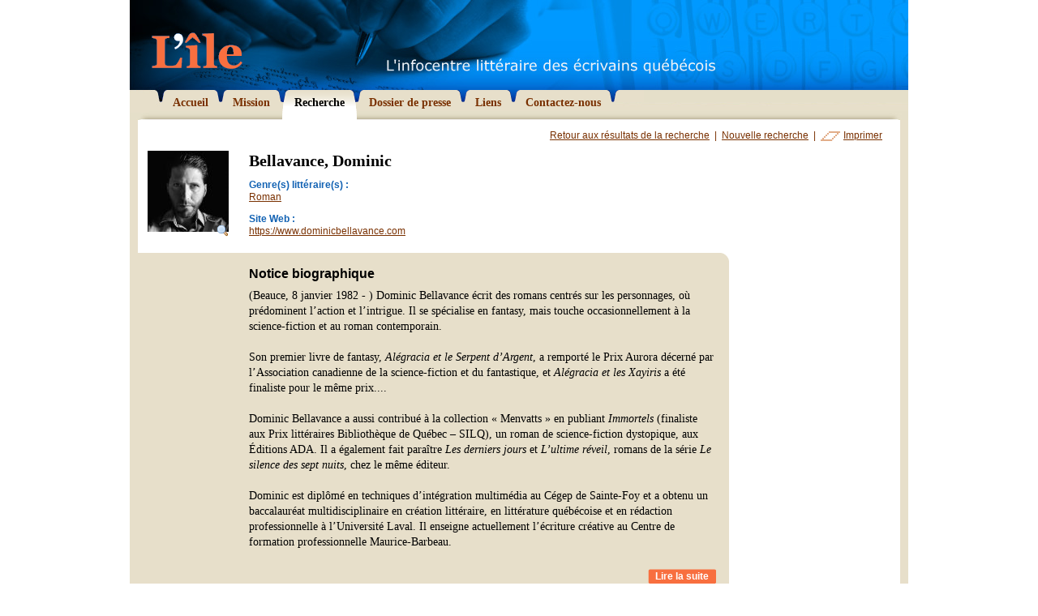

--- FILE ---
content_type: text/html; charset=utf-8
request_url: https://litterature.org/recherche/ecrivains/bellavance-dominic-1392/date/
body_size: 19121
content:
<!DOCTYPE html PUBLIC "-//W3C//DTD XHTML 1.0 Transitional//EN" "http://www.w3.org/TR/xhtml1/DTD/xhtml1-transitional.dtd">

<html xmlns="http://www.w3.org/1999/xhtml">

	<head>
		<meta http-equiv="content-type" content="text/html; charset=utf-8" />
		<title>Recherche - L'&Icirc;le</title>
		
		<meta name="description" content="Le Centre de documentation virtuel sur la litt&eacute;rature qu&eacute;b&eacute;coise vous offre un r&eacute;pertoire de plus de 450 &eacute;crivains qu&eacute;b&eacute;cois avec biographies, bibliographies et photographies" />
		<meta name="keywords" content="&eacute;crivain, litt&eacute;rature, qu&eacute;bec, qu&eacute;b&eacute;cois, ile, bibliographie, biographie, litt&eacute;rature, uneq, creliq, cetuq, Michel Tremblay, Jacques Poulin, Gabrielle Roy, Marie-Claire Blais, Nicole Brossard, Jacques Ferron, Gaston Miron, Jacques Godbout, Anne H&eacute;bert" />
		<meta name="author" content="Egzakt" />
				
		<link href="/css/principal.css" rel="stylesheet" type="text/css" />
		<link href="/css/thickbox.css" rel="stylesheet" type="text/css" />
		<link href="/css/print.css" rel="stylesheet" type="text/css" media="print" />
		
		<script type="text/javascript" src="/js/jquery/jquery-1.2.3.pack.js"></script>
		<script type="text/javascript" src="/js/fonctions.js"></script>
		<script type="text/javascript" src="/js/iepngfix.js"></script>
		<script type="text/javascript" src="/js/thickbox.js"></script>
		<script type="text/javascript">
			var langue = "fr";
		</script>
		
		
	</head>

	<body onload="correctPNG();">
	
		

		<div id="wrapper">
		
			<div id="entete">
				<h1 class="screen"><a href="/"><img src="/images/graphiques/logo_lile.gif" width="112" height="45" alt="L'&icirc;le - L'infocentre litt&eacute;raire des &eacute;crivains qu&eacute;b&eacute;cois" title="L'&icirc;le - L'infocentre litt&eacute;raire des &eacute;crivains qu&eacute;b&eacute;cois" /></a></h1>
				<h1 class="print"><img src="/images/graphiques/logo_lile_print.gif" width="160" height="83" alt="L'&icirc;le - L'infocentre litt&eacute;raire des &eacute;crivains qu&eacute;b&eacute;cois" /></h1>
			</div>
			
			<div id="navigation">
				<ul>
					
						<li><a href="/"><img src="/images/boutons/navig_droit_over.gif" class="over" width="8" height="44" alt="" /><img src="/images/boutons/navig_droit.gif" width="8" height="26" alt="" /><span>Accueil</span></a></li>
					
						<li><a href="/mission/"><img src="/images/boutons/navig_droit_over.gif" class="over" width="8" height="44" alt="" /><img src="/images/boutons/navig_droit.gif" width="8" height="26" alt="" /><span>Mission</span></a></li>
					
						<li><a href="/recherche/" class="selected"><img src="/images/boutons/navig_droit_over.gif" class="over" width="8" height="44" alt="" /><img src="/images/boutons/navig_droit.gif" width="8" height="26" alt="" /><span>Recherche</span></a></li>
					
						<li><a href="/dossier-presse/"><img src="/images/boutons/navig_droit_over.gif" class="over" width="8" height="44" alt="" /><img src="/images/boutons/navig_droit.gif" width="8" height="26" alt="" /><span>Dossier de presse</span></a></li>
					
						<li><a href="/liens/"><img src="/images/boutons/navig_droit_over.gif" class="over" width="8" height="44" alt="" /><img src="/images/boutons/navig_droit.gif" width="8" height="26" alt="" /><span>Liens</span></a></li>
					
						<li><a href="/contact/"><img src="/images/graphiques/navig_fin_droite.gif" width="500" height="15" id="fin_droite" /><img src="/images/boutons/navig_droit_over.gif" class="over" width="8" height="44" alt="" /><img src="/images/boutons/navig_droit.gif" width="8" height="26" alt="" /><span>Contactez-nous</span></a></li>
					
				</ul>
			</div>
			
			<div id="contenu">

					

					<div id="ecrivain">
					
						<div id="actions">
							<a href="/recherche/">Retour aux r&eacute;sultats de la recherche</a> &nbsp;|&nbsp;
							<a href="/recherche/nouvelle/">Nouvelle recherche</a> &nbsp;|&nbsp;
							<a href="#" onclick="window.print();" id="imprimer">Imprimer</a>
						</div>
						
						<div id="fiche">						
							
							<div class="photo">
																	
									<a href="/images/x_ecrivains/bellavance_dominic.jpg" class="thickbox" title="Bellavance, Dominic"><img src="/images/x_ecrivains/p_bellavance_dominic.jpg" id="portrait" width="100" alt="Bellavance, Dominic" title="Bellavance, Dominic" /><img src="/images/icones/magnifier.png" id="loupe" width="16" height="16" alt="Agrandissement" /></a>
								
								
							</div>
							<div class="desc">
								<h1>Bellavance, Dominic</h1>
								
								<dl>
									
									
										<dt>Genre(s) litt&eacute;raire(s) :</dt>
										<dd>
											
												<a href="/recherche/roman/">Roman</a>
											
										</dd>
									
									
										<dt>Site Web :</dt>
										<dd>
											<a href="http://https://www.dominicbellavance.com" target="_blank">https://www.dominicbellavance.com</a>
										</dd>
									
									
								</dl>
								
							</div>
						</div>
						
						
							<div id="bio">
								<h2>Notice biographique</h2>
								
									<div>(Beauce, 8 janvier 1982 - ) Dominic Bellavance &eacute;crit des romans centr&eacute;s sur les personnages, o&ugrave; pr&eacute;dominent l&rsquo;action et l&rsquo;intrigue. Il se sp&eacute;cialise en fantasy, mais touche occasionnellement &agrave; la science-fiction et au roman contemporain.</div><div>&nbsp;</div><div>Son premier livre de fantasy, <em>Al&eacute;gracia et le Serpent d&rsquo;Argent</em>, a remport&eacute; le Prix Aurora d&eacute;cern&eacute; par l&rsquo;Association canadienne de la science-fiction et du fantastique, et <em>Al&eacute;gracia et les Xayiris</em> a &eacute;t&eacute; finaliste pour le m&ecirc;me prix.<span class="points">...</span><span class="suite"> Fort populaire aupr&egrave;s des jeunes, <em>Al&eacute;gracia </em>s&rsquo;est &eacute;coul&eacute;e &agrave; plus de 5000 exemplaires &agrave; travers le Qu&eacute;bec et la France. Cette s&eacute;rie a &eacute;t&eacute; r&eacute;&eacute;dit&eacute;e aux &Eacute;ditions ADA en 2019.</div><div>&nbsp;</div><div>Dominic Bellavance&nbsp;a aussi contribu&eacute; &agrave; la collection &laquo; Menvatts&nbsp;&raquo; en publiant <em>Immortels </em>(finaliste aux Prix litt&eacute;raires Biblioth&egrave;que de Qu&eacute;bec &ndash; SILQ), un roman de science-fiction dystopique, aux &Eacute;ditions ADA. Il a &eacute;galement fait para&icirc;tre <em>Les derniers jours</em> et <em>L&rsquo;ultime r&eacute;veil</em>, romans de la s&eacute;rie <em>Le silence des sept nuits</em>, chez le m&ecirc;me &eacute;diteur.</div><div>&nbsp;</div><div>Dominic est dipl&ocirc;m&eacute; en techniques d&rsquo;int&eacute;gration multim&eacute;dia au C&eacute;gep de Sainte-Foy et a obtenu un baccalaur&eacute;at multidisciplinaire en cr&eacute;ation litt&eacute;raire, en litt&eacute;rature qu&eacute;b&eacute;coise et en r&eacute;daction professionnelle &agrave; l&rsquo;Universit&eacute; Laval. Il enseigne actuellement l&rsquo;&eacute;criture cr&eacute;ative au Centre de formation professionnelle Maurice-Barbeau.</div><div>&nbsp;</div></span>
									<a href="#" class="suite">Lire la suite</a><br style="clear:right;" />
								
							</div><div class="screen"><img src="/images/graphiques/ecrivain_bio_bas.gif" width="729" height="14" alt="" /></div>
						
						
						
							<div id="oeuvres">
								<div id="oeuvres_entete">
									<div id="tri">
										<div>Class&eacute; par :</div>
										<a href="/recherche/ecrivains/bellavance-dominic-1392/titre/#oeuvres"><img src="/images/graphiques/oeuvres_tri_droite_on.gif" class="over" width="5" height="17" alt="" /><img src="/images/graphiques/oeuvres_tri_droite_off.gif" width="5" height="17" alt="" />Titre</a>
										<a href="/recherche/ecrivains/bellavance-dominic-1392/date/#oeuvres" class="selected"><img src="/images/graphiques/oeuvres_tri_droite_on.gif" class="over" width="5" height="17" alt="" /><img src="/images/graphiques/oeuvres_tri_droite_off.gif" width="5" height="17" alt="" />Date de publication</a>
									</div>
									<h2>Oeuvres</h2>
								</div>
								
								<ul>
									
										<li id="oeuvre32360">
											<div class="padding">
												<h3>Alégracia et le Dernier Assaut (2020)</h3>
												
												Dominic Bellavance, <i>Alégracia et le Dernier Assaut - Réédition</i>, Varennes : AdA, 2020
												
												
											</div>
										</li>
									
										<li id="oeuvre32358">
											<div class="padding">
												<h3>Alégracia et le Serpent d’Argent (2019)</h3>
												
												Dominic Bellavance, <i>Alégracia et le Serpent d’Argent - Réédition</i>, Varennes : AdA, 2019
												
												
													<div class="separation">
														ISBN : 9782898035838<br />
														
														
													</div>
												
											</div>
										</li>
									
										<li id="oeuvre32359">
											<div class="padding">
												<h3>Alégracia et les Xayiris (2019)</h3>
												
												Dominic Bellavance, <i>Alégracia et les Xayiris - Réédition</i>, Varennes : AdA, 2019
												
												
											</div>
										</li>
									
										<li id="oeuvre32346">
											<div class="padding">
												<h3>Comment écrire plus (2019)</h3>
												
												Dominic Bellavance, <i>Comment écrire plus</i>, Québec : Dominic Bellavance, 2019, 389 pages : illustrations ; 24 cm.
												
												
													<div class="separation">
														ISBN : 9782924539163<br />
														
														Notes : Complément de titre de la couverture : 50 conseils d'auteur pour maximiser vos séances d'écriture : contient 2 conseils très mauvais<br />
													</div>
												
											</div>
										</li>
									
										<li id="oeuvre32347">
											<div class="padding">
												<h3>Immortels (2019)</h3>
												
												Dominic Bellavance, <i>Immortels</i>, Varennes : AdA éditions, 2019, 302 pages ; 21 cm.
												
												
													<div class="separation">
														ISBN : 9782898033575<br />
														
														Notes : livre I. Les limbes des immortels -- livre II. La patience des immortels<br />
													</div>
												
											</div>
										</li>
									
										<li id="oeuvre32348">
											<div class="padding">
												<h3>Le silence des sept nuits (2018-2019)</h3>
												
												Dominic Bellavance, <i>Le silence des sept nuits</i>, Varennes : AdA éditions, 2018-2019, 2 volumes : 1 illustration ; 21 cm.
												
												
													<div class="separation">
														ISBN : 9782897867478 (vol. 1)|9782897867928 (vol. 2)<br />
														
														Notes : 1. Les derniers jours -- 2. L'ultime réveil<br />
													</div>
												
											</div>
										</li>
									
										<li id="oeuvre32349">
											<div class="padding">
												<h3>Bienvenue à Spamville (2016)</h3>
												
												Dominic Bellavance, <i>Bienvenue à Spamville</i>, Charette : Éditions Porte-Bonheur, 2016, 293 pages ; 21 cm.
												
												
													<div class="separation">
														ISBN : 9782924321270<br />
														
														
													</div>
												
											</div>
										</li>
									
										<li id="oeuvre32350">
											<div class="padding">
												<h3>Alégracia : l'intégrale (2015)</h3>
												
												Dominic Bellavance, <i>Alégracia : l'intégrale</i>, Sherbrooke : Les Six Brumes, 2015, 820 pages ; 25 cm.
												
												
													<div class="separation">
														ISBN : 9782923864358<br />
														
														Notes : livre I. Alégracia et le serpent d'argent ; livre II. Alégracia et les Xayiris ; livre III. Alégracia et le dernier assaut<br />
													</div>
												
											</div>
										</li>
									
										<li id="oeuvre32357">
											<div class="padding">
												<h3>Coincée dans la gorge (2014)</h3>
												
												Dominic Bellavance, <i>Coincée dans la gorge - Réédition</i>, Québec : Dominic Bellavance, 2014
												
												
											</div>
										</li>
									
										<li id="oeuvre32354">
											<div class="padding">
												<h3>Des nouvelles du père (2014)</h3>
												
												Textes de Dominic Bellavance et dix autres, <i>Des nouvelles du père</i>, Montréal : Québec Amérique, 2014, 224 pages : illustrations ; 19 cm.
												
												
													<div class="separation">
														ISBN : 9782764424940<br />
														
														
													</div>
												
											</div>
										</li>
									
										<li id="oeuvre32351">
											<div class="padding">
												<h3>La patience des immortels (2014)</h3>
												
												Dominic Bellavance, <i>La patience des immortels</i>, Montréal : Éditions Porte-Bonheur, 2014, 155 pages ; 21 cm.
												
												
													<div class="separation">
														ISBN : 9782924321034<br />
														
														
													</div>
												
											</div>
										</li>
									
										<li id="oeuvre32355">
											<div class="padding">
												<h3>Présentez votre manuscrit littéraire comme un pro en 5 étapes (2014)</h3>
												
												Dominic Bellavance, <i>Présentez votre manuscrit littéraire comme un pro en 5 étapes</i>, Québec : Dominic Bellavance, 2014, 1 ressource en ligne (62 pages).
												
												
													<div class="separation">
														ISBN : 9782924539002 (epub)<br />
														
														
													</div>
												
											</div>
										</li>
									
										<li id="oeuvre32356">
											<div class="padding">
												<h3>Sintara et le scarabée de Mechaeom (2014)</h3>
												
												Dominic Bellavance, <i>Sintara et le scarabée de Mechaeom - Réédition</i>, Québec : Dominic Bellavance, 2014
												
												
											</div>
										</li>
									
										<li id="oeuvre32352">
											<div class="padding">
												<h3>Les limbes des immortels (2012)</h3>
												
												Dominic Bellavance, <i>Les limbes des immortels</i>, Montréal : Éditions Porte-Bonheur, 2012, 143 pages ; 21 cm.
												
												
													<div class="separation">
														ISBN : 9782923898360<br />
														
														
													</div>
												
											</div>
										</li>
									
										<li id="oeuvre32353">
											<div class="padding">
												<h3>Roman-réalité (2011)</h3>
												
												Dominic Bellavance, <i>Roman-réalité</i>, Montréal : Coups de tête, 2011, 294 p. : 1 ill., 1 plan ; 21 cm.
												
												
													<div class="separation">
														ISBN : 978-2-923603-91-9<br />
														
														
													</div>
												
											</div>
										</li>
									
										<li id="oeuvre27204">
											<div class="padding">
												<h3>Sintara et le scarabée de Mechaeom (2010)</h3>
												
												Dominic Bellavance, <i>Sintara et le scarabée de Mechaeom</i>, Drummondville : Les Six Brumes, collection Nova, 2010, 72 p. : ill. ; 14 cm.
												
												
													<div class="separation">
														ISBN : 978-2-9809632-8-5<br />
														
														
													</div>
												
											</div>
										</li>
									
										<li id="oeuvre27205">
											<div class="padding">
												<h3>Toi et moi, it's complicated (2010)</h3>
												
												Dominic Bellavance, <i>Toi et moi, it's complicated</i>, Montréal : Coups de tête, 2010, 126 p. ; 21 cm.
												
												
													<div class="separation">
														ISBN : 978-2-923603-37-7<br />
														
														
													</div>
												
											</div>
										</li>
									
										<li id="oeuvre27206">
											<div class="padding">
												<h3>Alégracia et le dernier assaut (2009)</h3>
												
												Dominic Bellavance, <i>Alégracia et le dernier assaut</i>, Drummondville : Les Six Brumes, 2009, 470 p. : cartes ; 18 cm.
												
												
													<div class="separation">
														ISBN : 978-2-9809632-7-8<br />
														
														
													</div>
												
											</div>
										</li>
									
										<li id="oeuvre27208">
											<div class="padding">
												<h3>Alégracia et les Xayiris (2007)</h3>
												
												Dominic Bellavance, <i>Alégracia et les Xayiris - vol. II</i>, Drummondville : Les Six Brumes, 2007
												
												
													<div class="separation">
														ISBN : 978-2-9809632-2-3<br />
														
														
													</div>
												
											</div>
										</li>
									
										<li id="oeuvre27207">
											<div class="padding">
												<h3>Alégracia et les Xayiris (2006)</h3>
												
												Dominic Bellavance, <i>Alégracia et les Xayiris - vol. I</i>, Drummondville : Les Six Brumes, 2006, ill., cartes ; 18 cm.
												
												
													<div class="separation">
														ISBN : 2-9807342-7-6<br />
														
														
													</div>
												
											</div>
										</li>
									
										<li id="oeuvre27209">
											<div class="padding">
												<h3>Alégracia et le serpent d'argent (2005)</h3>
												
												Dominic Bellavance, <i>Alégracia et le serpent d'argent</i>, Drummondville : Les Six Brumes, 2005, 439 p. : ill. ; 18 cm.
												
												
													<div class="separation">
														ISBN : 2-9807342-6-8<br />
														
														Notes : Prix Aurora (meilleur livre en français), 2006<br />
													</div>
												
											</div>
										</li>
									
								</ul>
								
							</div>
						
												
					</div>
					
					<script type="text/javascript">
						$(function() {
							$("span.suite").hide();
						});
						
						$("a.suite").click(
							function(){
								return bio_suite($(this));
							}
						);
					</script>
				
			</div>
			
			<div id="bas">
				<a href="http://www.egzakt.com" target="_blank">Design Web = Egzakt</a>
				Derni&egrave;re mise &agrave; jour : 12 janvier 2026
			</div>
			
		</div>
		
		<script type="text/javascript">
			$(function() {
				$(".zone_deroulante").hide();
			});
			
			$("a.lien_deroulant").click(
				function(){
					return bloc_deroulant($(this));
				}
			);			
		</script>
		
		
			<script src="http://www.google-analytics.com/ga.js" type="text/javascript"></script>
			<script type="text/javascript">
				var pageTracker = _gat._getTracker("UA-4471489-1");
				pageTracker._initData();
				pageTracker._trackPageview();
			</script>
		

	</body>
</html>